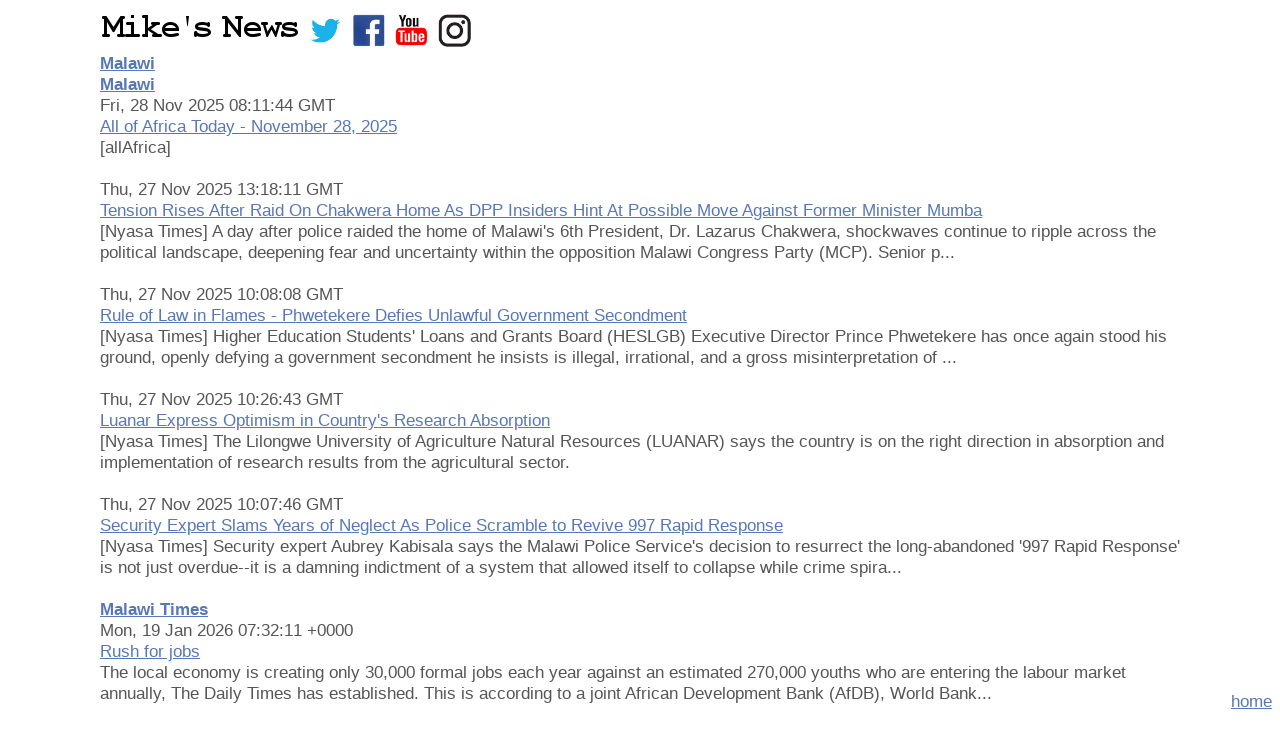

--- FILE ---
content_type: text/html; charset=UTF-8
request_url: https://mikes.news/c_malawi
body_size: 9748
content:

<!doctype html>
<html lang="en">
<head>
<meta charset="utf-8">
<title>Mike's News</title>
<link rel="icon" type="image/x-icon" href="/img/favicon.png">
<link rel="icon" type="image/x-icon" href="http://www.mikes.news/img/favicon.png">
<link rel="shortcut icon" href="http://www.mikes.news/img/favicon.png">
<link rel="icon" href="http://www.mikes.news/img/favicon.png" type="image/png"> 
<link rel="apple-touch-icon" href="/img/apple-touch-icon.png">
<link rel="apple-touch-icon-precomposed" href="/img/apple-touch-icon-precomposed.png">
<link rel="apple-touch-icon" href="/img/apple-touch-icon-iphone.png">
<meta name="viewport" content="width=device-width; initial-scale=1; maximum-scale=1">
<style>

html, body, div, span, applet, object, iframe, h1, h2, h3, h4, h5, h6, p, blockquote, pre, a, abbr, acronym, address, big, cite, code, del, dfn, em, font, img, ins, kbd, q, s, samp, small, strike, strong, sub, sup, tt, var, b, u, i, center, dl, dt, dd, ol, ul, li, fieldset, form, label, legend, table, caption, tbody, tfoot, thead, tr, th, td {margin:0; padding:0; border:0; outline:0; font-size:100%; vertical-align:baseline; background:transparent;} body {line-height: 1;}ol, ul{list-style:none;} blockquote, q{quotes:none;} blockquote:before, blockquote:after, q:before, q:after{content:'';content:none;} :focus{outline:0;} ins{text-decoration:none;} del{text-decoration:line-through;} table{border-collapse:collapse; border-spacing:0;}

body { 
	font-size: 1.05em;
	line-height: 1.25em;
	font-family: Helvetica Neue, Helvetica, Arial;
	background: #fff;
	color: #555;
	padding-left:1rem;
	padding-right:1rem;
}

a {

	color: #5777B7;
	text-decoration: underline;
#	font-weight: bold;

}

a:hover {

	color: #444;

}
img.mike{vertical-align:middle;width:147px}
img.world{vertical-align:middle;width:500px}
img.caption{width:500px}
img.logo{width:200px;border:0;}
img.sm{width:35px;height:35px;padding-left:3px;border:0;}
div.body{width:100%;padding:.5rem;max-width:1080px;margin:0 auto;}
div.nowrap{white-space:nowrap;vertical-align:absmiddle;}
div.alignleft{text-align:left;line-height:140%}
div.left{float:left;padding-right:3rem;}
div.right{float:right}
div.clear{clear:both}
div.relative{position:relative;}
div.home{position:fixed;bottom:0;right:0;margin:.5rem;z-index:101;}
div.archive{text-align:left;margin-left:2rem;line-height:140%}
td.vmid{vertical-align:middle;padding-left:3rem;}
div.jobs{max-width:1080px;}
img {

	width: 100%;

}


#logo{

	margin-right: 3rem;
	float: left;
	width: 200px;
	height: 40px;
	background: url(/img/logo.png) no-repeat center;
	display: block;

}

nav {

	float: right;
	padding: 20px;
	position:fixed;
	top:0px;	
	right:0px;

}

#menu-icon {

	display: hidden;
	width: 40px;
	height: 40px;
	background: #5777B7 url(/img/menu-icon.png) center;

}


ul {

	list-style: none;

}

li {

	display: inline-block;
	float: left;
	padding: 10px

}

.current {

	color: #5777B7;

}

section {

	margin: 80px auto 40px;
	max-width: 980px;
	position: relative;
	padding: 20px

}

h1 {

	font-size: 2em;
	color: #5777B7;
	line-height: 1.15em;
	margin: 20px 0 ;

}

p {

	line-height: 1.45em;
	margin-bottom: 20px;

}

/*MEDIA QUERY*/
@media only screen and (max-width : 5000px) {

	header {

		position: absolute;

	}

	#menu-icon {

		display:inline-block;

	}

	nav ul, nav:active ul { 

		display: none;
		position: absolute;
		padding: 20px;
		background: #fff;
		border: 5px solid #444;
		right: 20px;
		top: 60px;
#		width: 30%;
		border-radius: 4px 0 4px 4px;
		background-color:#eeeeef;
		white-space:nowrap;

	}

	nav li {

		text-align: left;
		width: 100%;
		padding: 10px 0;
		margin: 0;

	}

	nav:hover ul {

		display: block;

	}

</style>
</head>
<body>

<a name="home"></a>
<div class="body">
<div class="nowrap">
<a href="/#home"><img src="/img/logo.png" class="logo" alt="Mike's News" title="Mike's News"></a>
<a href="https://twitter.com/Mikes_News" target="_blank"><img src="/img/tw.jpg" class="sm"></a>
<a href="https://www.facebook.com/mikes.news1" target="_blank"><img src="/img/fb.jpg" class="sm"></a>
<a href="https://www.youtube.com/channel/UChrdFYEsDG8QwK8D9Uf2Wrg" target="_blank"><img src="/img/yt.jpg" class="sm"></a>
<a href="https://www.instagram.com/mikes.news" target="_blank"><img src="/img/in.jpg" class="sm"></a>
</div>
<div class="bod"><a id="malawi"><h2>Malawi</h2></a>	<a href='/malawi'><h3>Malawi</h3></a> <span class="pubdate">Fri, 28 Nov 2025 08:11:44 GMT</span><br><a href="https://allafrica.com/stories/202511280086.html" target="_blank">All of Africa Today - November 28, 2025 
			</a><br><div class="desc">[allAfrica]</div><br><span class="pubdate">Thu, 27 Nov 2025 13:18:11 GMT</span><br><a href="https://allafrica.com/stories/202511270367.html" target="_blank">Tension Rises After Raid On Chakwera Home As DPP Insiders Hint At Possible Move Against Former Minister Mumba 
			</a><br><div class="desc">[Nyasa Times] A day after police raided the home of Malawi's 6th President, Dr. Lazarus Chakwera, shockwaves continue to ripple across the political landscape, deepening fear and uncertainty within the opposition Malawi Congress Party (MCP). Senior p...</div><br><span class="pubdate">Thu, 27 Nov 2025 10:08:08 GMT</span><br><a href="https://allafrica.com/stories/202511270144.html" target="_blank">Rule of Law in Flames - Phwetekere Defies Unlawful Government Secondment 
			</a><br><div class="desc">[Nyasa Times] Higher Education Students' Loans and Grants Board (HESLGB) Executive Director Prince Phwetekere has once again stood his ground, openly defying a government secondment he insists is illegal, irrational, and a gross misinterpretation of ...</div><br><span class="pubdate">Thu, 27 Nov 2025 10:26:43 GMT</span><br><a href="https://allafrica.com/stories/202511270167.html" target="_blank">Luanar Express Optimism in Country's Research Absorption 
			</a><br><div class="desc">[Nyasa Times] The Lilongwe University of Agriculture Natural Resources (LUANAR) says the country is on the right direction in absorption and implementation of research results from the agricultural sector.</div><br><span class="pubdate">Thu, 27 Nov 2025 10:07:46 GMT</span><br><a href="https://allafrica.com/stories/202511270143.html" target="_blank">Security Expert Slams Years of Neglect As Police Scramble to Revive 997 Rapid Response 
			</a><br><div class="desc">[Nyasa Times] Security expert Aubrey Kabisala says the Malawi Police Service's decision to resurrect the long-abandoned '997 Rapid Response' is not just overdue--it is a damning indictment of a system that allowed itself to collapse while crime spira...</div><br>     	<a href='/malawi_times'><h3>Malawi Times</h3></a> <span class="pubdate">Mon, 19 Jan 2026 07:32:11 +0000</span><br><a href="https://times.mw/rush-for-jobs/?utm_source=rss&utm_medium=rss&utm_campaign=rush-for-jobs" target="_blank">Rush for jobs 
			</a><br><div class="desc">The local economy is creating only 30,000 formal jobs each year against an estimated 270,000 youths who are entering the labour market annually, The Daily Times has established.
This is according to a joint African Development Bank (AfDB), World Bank...</div><br><span class="pubdate">Mon, 19 Jan 2026 07:28:11 +0000</span><br><a href="https://times.mw/cholera-cases-hit-280/?utm_source=rss&utm_medium=rss&utm_campaign=cholera-cases-hit-280" target="_blank">Cholera cases hit 280 
			</a><br><div class="desc">By Pemphero Malimba: 
Cholera suspected cases have jumped from 211 to 280 within a week, representing an increase of 32.7 percent.
This is according to the latest Public Health Institute of Malawi report.
The report says this follows the recording of...</div><br><span class="pubdate">Mon, 19 Jan 2026 07:17:45 +0000</span><br><a href="https://times.mw/senegal-win-second-afcon-title/?utm_source=rss&utm_medium=rss&utm_campaign=senegal-win-second-afcon-title" target="_blank">Senegal win second Afcon title 
			</a><br><div class="desc">Senegal have been crowned Africa Cup of Nations champions after stunning hosts and favourites Morocco 1-0 at the Prince Moulay Abdellah Stadium in Rabat last night.
Pape Gueye scored the only goal of the game with a shot into the top corner in extra ...</div><br><span class="pubdate">Mon, 19 Jan 2026 07:15:10 +0000</span><br><a href="https://times.mw/wanderers-march-on/?utm_source=rss&utm_medium=rss&utm_campaign=wanderers-march-on" target="_blank">Wanderers march on 
			</a><br><div class="desc">Mighty Wanderers kept their Castel Challenge Cup title defence alive with a 2-0 victory over Moyale Barracks at Rumphi Stadium Sunday.
Cameroonian striker Sama Thierry Tanjong scored both goals in the first half.
The win sets Wanderers up to face eit...</div><br><span class="pubdate">Fri, 16 Jan 2026 13:09:59 +0000</span><br><a href="https://times.mw/three-clerks-nabbed-in-fisp-fraud-matter/?utm_source=rss&utm_medium=rss&utm_campaign=three-clerks-nabbed-in-fisp-fraud-matter" target="_blank">Three clerks nabbed in Fisp fraud matter 
			</a><br><div class="desc">By Clever Mwale: 
Police have arrested three sales clerks and launched a nationwide probe into alleged fraud under the Farm Input Subsidy Programme (Fisp).
The arrests were made in Chiradzulu following complaints from beneficiaries who discovered tha...</div><br>     </div>
<div class="home"><a href="/#home">home</a></div>
</div>

<script type="text/javascript" src="http://code.jquery.com/jquery-1.7.2.min.js"></script>
<script type="text/javascript" src="/inc/navscript.js"></script>
	<script type="text/javascript">
		function showHide(divId){
			var theDiv = document.getElementById(divId);
			if(theDiv.style.display=="none"){
				theDiv.style.display="";
			}else{
				theDiv.style.display="none";
			}
		}
	</script>
